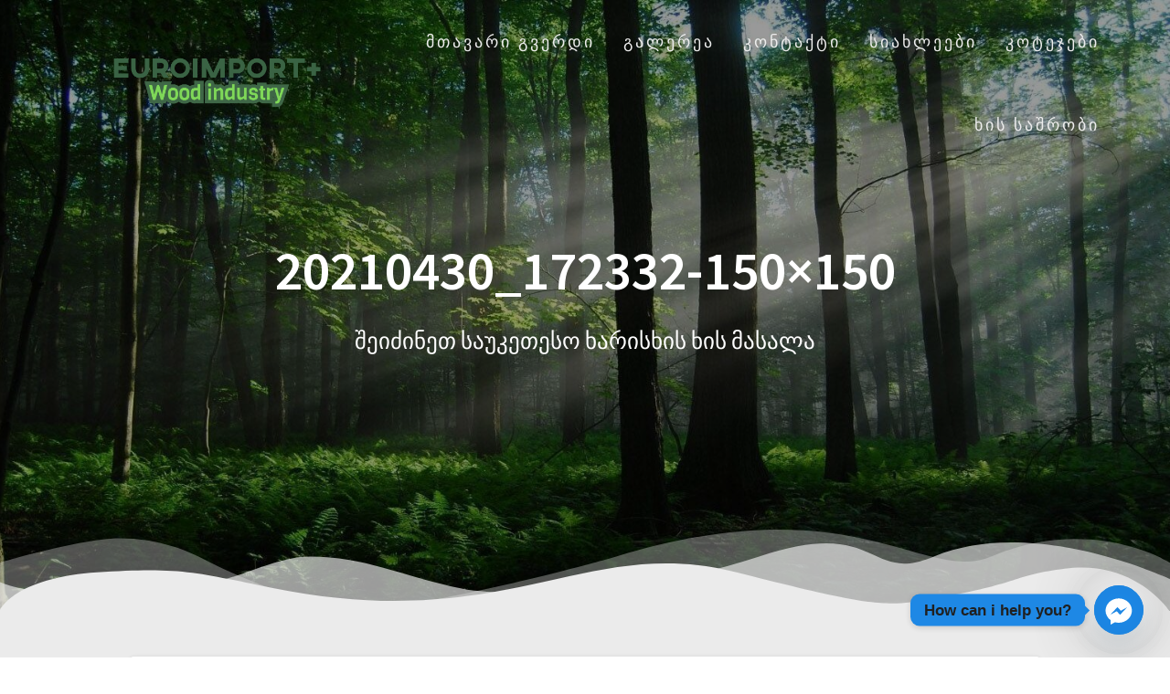

--- FILE ---
content_type: text/html; charset=UTF-8
request_url: https://euroimport.com.ge/2021/05/03/%F0%9F%8C%B2a-frame-%E1%83%A2%E1%83%98%E1%83%9E%E1%83%98%E1%83%A1-%E1%83%A3%E1%83%9B%E1%83%90%E1%83%92%E1%83%A0%E1%83%94%E1%83%A1%E1%83%98-%E1%83%9E%E1%83%A0%E1%83%9D%E1%83%94%E1%83%A5%E1%83%A2/20210430_172332-150x150/
body_size: 12721
content:
<!DOCTYPE html>
<html dir="ltr" lang="ru-RU">
<head>
    <meta charset="UTF-8">
    <meta name="viewport" content="width=device-width, initial-scale=1">
    <link rel="profile" href="http://gmpg.org/xfn/11">

    <title>20210430_172332-150×150 | euroimport+</title>

		<!-- All in One SEO 4.5.3.1 - aioseo.com -->
		<meta name="robots" content="max-image-preview:large" />
		<meta name="google-site-verification" content="wqpLewpaUDsT1Seuhon0ocz1fKsYeztu56t3Xif85iU" />
		<link rel="canonical" href="https://euroimport.com.ge/2021/05/03/%f0%9f%8c%b2a-frame-%e1%83%a2%e1%83%98%e1%83%9e%e1%83%98%e1%83%a1-%e1%83%a3%e1%83%9b%e1%83%90%e1%83%92%e1%83%a0%e1%83%94%e1%83%a1%e1%83%98-%e1%83%9e%e1%83%a0%e1%83%9d%e1%83%94%e1%83%a5%e1%83%a2/20210430_172332-150x150/" />
		<meta name="generator" content="All in One SEO (AIOSEO) 4.5.3.1" />
		<meta name="google" content="nositelinkssearchbox" />
		<script type="application/ld+json" class="aioseo-schema">
			{"@context":"https:\/\/schema.org","@graph":[{"@type":"BreadcrumbList","@id":"https:\/\/euroimport.com.ge\/2021\/05\/03\/%f0%9f%8c%b2a-frame-%e1%83%a2%e1%83%98%e1%83%9e%e1%83%98%e1%83%a1-%e1%83%a3%e1%83%9b%e1%83%90%e1%83%92%e1%83%a0%e1%83%94%e1%83%a1%e1%83%98-%e1%83%9e%e1%83%a0%e1%83%9d%e1%83%94%e1%83%a5%e1%83%a2\/20210430_172332-150x150\/#breadcrumblist","itemListElement":[{"@type":"ListItem","@id":"https:\/\/euroimport.com.ge\/#listItem","position":1,"name":"\u0413\u043b\u0430\u0432\u043d\u0430\u044f \u0441\u0442\u0440\u0430\u043d\u0438\u0446\u0430","item":"https:\/\/euroimport.com.ge\/","nextItem":"https:\/\/euroimport.com.ge\/2021\/05\/03\/%f0%9f%8c%b2a-frame-%e1%83%a2%e1%83%98%e1%83%9e%e1%83%98%e1%83%a1-%e1%83%a3%e1%83%9b%e1%83%90%e1%83%92%e1%83%a0%e1%83%94%e1%83%a1%e1%83%98-%e1%83%9e%e1%83%a0%e1%83%9d%e1%83%94%e1%83%a5%e1%83%a2\/20210430_172332-150x150\/#listItem"},{"@type":"ListItem","@id":"https:\/\/euroimport.com.ge\/2021\/05\/03\/%f0%9f%8c%b2a-frame-%e1%83%a2%e1%83%98%e1%83%9e%e1%83%98%e1%83%a1-%e1%83%a3%e1%83%9b%e1%83%90%e1%83%92%e1%83%a0%e1%83%94%e1%83%a1%e1%83%98-%e1%83%9e%e1%83%a0%e1%83%9d%e1%83%94%e1%83%a5%e1%83%a2\/20210430_172332-150x150\/#listItem","position":2,"name":"20210430_172332-150x150","previousItem":"https:\/\/euroimport.com.ge\/#listItem"}]},{"@type":"ItemPage","@id":"https:\/\/euroimport.com.ge\/2021\/05\/03\/%f0%9f%8c%b2a-frame-%e1%83%a2%e1%83%98%e1%83%9e%e1%83%98%e1%83%a1-%e1%83%a3%e1%83%9b%e1%83%90%e1%83%92%e1%83%a0%e1%83%94%e1%83%a1%e1%83%98-%e1%83%9e%e1%83%a0%e1%83%9d%e1%83%94%e1%83%a5%e1%83%a2\/20210430_172332-150x150\/#itempage","url":"https:\/\/euroimport.com.ge\/2021\/05\/03\/%f0%9f%8c%b2a-frame-%e1%83%a2%e1%83%98%e1%83%9e%e1%83%98%e1%83%a1-%e1%83%a3%e1%83%9b%e1%83%90%e1%83%92%e1%83%a0%e1%83%94%e1%83%a1%e1%83%98-%e1%83%9e%e1%83%a0%e1%83%9d%e1%83%94%e1%83%a5%e1%83%a2\/20210430_172332-150x150\/","name":"20210430_172332-150\u00d7150 | euroimport+","inLanguage":"ru-RU","isPartOf":{"@id":"https:\/\/euroimport.com.ge\/#website"},"breadcrumb":{"@id":"https:\/\/euroimport.com.ge\/2021\/05\/03\/%f0%9f%8c%b2a-frame-%e1%83%a2%e1%83%98%e1%83%9e%e1%83%98%e1%83%a1-%e1%83%a3%e1%83%9b%e1%83%90%e1%83%92%e1%83%a0%e1%83%94%e1%83%a1%e1%83%98-%e1%83%9e%e1%83%a0%e1%83%9d%e1%83%94%e1%83%a5%e1%83%a2\/20210430_172332-150x150\/#breadcrumblist"},"author":{"@id":"https:\/\/euroimport.com.ge\/author\/admin\/#author"},"creator":{"@id":"https:\/\/euroimport.com.ge\/author\/admin\/#author"},"datePublished":"2021-05-03T15:39:20+00:00","dateModified":"2021-05-03T15:39:20+00:00"},{"@type":"Organization","@id":"https:\/\/euroimport.com.ge\/#organization","name":"euroimport+","url":"https:\/\/euroimport.com.ge\/","logo":{"@type":"ImageObject","url":"https:\/\/euroimport.com.ge\/wp-content\/uploads\/2024\/05\/FullColor_TransparentBg_1280x1024_72dpi.png","@id":"https:\/\/euroimport.com.ge\/2021\/05\/03\/%f0%9f%8c%b2a-frame-%e1%83%a2%e1%83%98%e1%83%9e%e1%83%98%e1%83%a1-%e1%83%a3%e1%83%9b%e1%83%90%e1%83%92%e1%83%a0%e1%83%94%e1%83%a1%e1%83%98-%e1%83%9e%e1%83%a0%e1%83%9d%e1%83%94%e1%83%a5%e1%83%a2\/20210430_172332-150x150\/#organizationLogo","width":1280,"height":1024},"image":{"@id":"https:\/\/euroimport.com.ge\/#organizationLogo"},"sameAs":["https:\/\/www.facebook.com\/euroimportgeo"],"contactPoint":{"@type":"ContactPoint","telephone":"+995557270470","contactType":"none"}},{"@type":"Person","@id":"https:\/\/euroimport.com.ge\/author\/admin\/#author","url":"https:\/\/euroimport.com.ge\/author\/admin\/","name":"admin","image":{"@type":"ImageObject","@id":"https:\/\/euroimport.com.ge\/2021\/05\/03\/%f0%9f%8c%b2a-frame-%e1%83%a2%e1%83%98%e1%83%9e%e1%83%98%e1%83%a1-%e1%83%a3%e1%83%9b%e1%83%90%e1%83%92%e1%83%a0%e1%83%94%e1%83%a1%e1%83%98-%e1%83%9e%e1%83%a0%e1%83%9d%e1%83%94%e1%83%a5%e1%83%a2\/20210430_172332-150x150\/#authorImage","url":"https:\/\/secure.gravatar.com\/avatar\/cec9e53cd31405b19133860c2f4153e2?s=96&d=mm&r=g","width":96,"height":96,"caption":"admin"}},{"@type":"WebSite","@id":"https:\/\/euroimport.com.ge\/#website","url":"https:\/\/euroimport.com.ge\/","name":"euroimport+","description":"\u10e8\u10d4\u10d8\u10eb\u10d8\u10dc\u10d4\u10d7 \u10e1\u10d0\u10e3\u10d9\u10d4\u10d7\u10d4\u10e1\u10dd \u10ee\u10d0\u10e0\u10d8\u10e1\u10ee\u10d8\u10e1 \u10ee\u10d8\u10e1 \u10db\u10d0\u10e1\u10d0\u10da\u10d0","inLanguage":"ru-RU","publisher":{"@id":"https:\/\/euroimport.com.ge\/#organization"}}]}
		</script>
		<!-- All in One SEO -->

<link rel='dns-prefetch' href='//fonts.googleapis.com' />
<link href='https://fonts.gstatic.com' crossorigin rel='preconnect' />
<link rel="alternate" type="application/rss+xml" title="euroimport+ &raquo; Лента" href="https://euroimport.com.ge/feed/" />
<link rel="alternate" type="application/rss+xml" title="euroimport+ &raquo; Лента комментариев" href="https://euroimport.com.ge/comments/feed/" />
<link rel="alternate" type="application/rss+xml" title="euroimport+ &raquo; Лента комментариев к &laquo;20210430_172332-150&#215;150&raquo;" href="https://euroimport.com.ge/2021/05/03/%f0%9f%8c%b2a-frame-%e1%83%a2%e1%83%98%e1%83%9e%e1%83%98%e1%83%a1-%e1%83%a3%e1%83%9b%e1%83%90%e1%83%92%e1%83%a0%e1%83%94%e1%83%a1%e1%83%98-%e1%83%9e%e1%83%a0%e1%83%9d%e1%83%94%e1%83%a5%e1%83%a2/20210430_172332-150x150/feed/" />
		<!-- This site uses the Google Analytics by MonsterInsights plugin v9.10.1 - Using Analytics tracking - https://www.monsterinsights.com/ -->
		<!-- Примечание: MonsterInsights в настоящее время не настроен на этом сайте. Владелец сайта должен пройти аутентификацию в Google Analytics на панели настроек MonsterInsights. -->
					<!-- No tracking code set -->
				<!-- / Google Analytics by MonsterInsights -->
		<script type="text/javascript">
/* <![CDATA[ */
window._wpemojiSettings = {"baseUrl":"https:\/\/s.w.org\/images\/core\/emoji\/14.0.0\/72x72\/","ext":".png","svgUrl":"https:\/\/s.w.org\/images\/core\/emoji\/14.0.0\/svg\/","svgExt":".svg","source":{"concatemoji":"https:\/\/euroimport.com.ge\/wp-includes\/js\/wp-emoji-release.min.js?ver=6.4.7"}};
/*! This file is auto-generated */
!function(i,n){var o,s,e;function c(e){try{var t={supportTests:e,timestamp:(new Date).valueOf()};sessionStorage.setItem(o,JSON.stringify(t))}catch(e){}}function p(e,t,n){e.clearRect(0,0,e.canvas.width,e.canvas.height),e.fillText(t,0,0);var t=new Uint32Array(e.getImageData(0,0,e.canvas.width,e.canvas.height).data),r=(e.clearRect(0,0,e.canvas.width,e.canvas.height),e.fillText(n,0,0),new Uint32Array(e.getImageData(0,0,e.canvas.width,e.canvas.height).data));return t.every(function(e,t){return e===r[t]})}function u(e,t,n){switch(t){case"flag":return n(e,"\ud83c\udff3\ufe0f\u200d\u26a7\ufe0f","\ud83c\udff3\ufe0f\u200b\u26a7\ufe0f")?!1:!n(e,"\ud83c\uddfa\ud83c\uddf3","\ud83c\uddfa\u200b\ud83c\uddf3")&&!n(e,"\ud83c\udff4\udb40\udc67\udb40\udc62\udb40\udc65\udb40\udc6e\udb40\udc67\udb40\udc7f","\ud83c\udff4\u200b\udb40\udc67\u200b\udb40\udc62\u200b\udb40\udc65\u200b\udb40\udc6e\u200b\udb40\udc67\u200b\udb40\udc7f");case"emoji":return!n(e,"\ud83e\udef1\ud83c\udffb\u200d\ud83e\udef2\ud83c\udfff","\ud83e\udef1\ud83c\udffb\u200b\ud83e\udef2\ud83c\udfff")}return!1}function f(e,t,n){var r="undefined"!=typeof WorkerGlobalScope&&self instanceof WorkerGlobalScope?new OffscreenCanvas(300,150):i.createElement("canvas"),a=r.getContext("2d",{willReadFrequently:!0}),o=(a.textBaseline="top",a.font="600 32px Arial",{});return e.forEach(function(e){o[e]=t(a,e,n)}),o}function t(e){var t=i.createElement("script");t.src=e,t.defer=!0,i.head.appendChild(t)}"undefined"!=typeof Promise&&(o="wpEmojiSettingsSupports",s=["flag","emoji"],n.supports={everything:!0,everythingExceptFlag:!0},e=new Promise(function(e){i.addEventListener("DOMContentLoaded",e,{once:!0})}),new Promise(function(t){var n=function(){try{var e=JSON.parse(sessionStorage.getItem(o));if("object"==typeof e&&"number"==typeof e.timestamp&&(new Date).valueOf()<e.timestamp+604800&&"object"==typeof e.supportTests)return e.supportTests}catch(e){}return null}();if(!n){if("undefined"!=typeof Worker&&"undefined"!=typeof OffscreenCanvas&&"undefined"!=typeof URL&&URL.createObjectURL&&"undefined"!=typeof Blob)try{var e="postMessage("+f.toString()+"("+[JSON.stringify(s),u.toString(),p.toString()].join(",")+"));",r=new Blob([e],{type:"text/javascript"}),a=new Worker(URL.createObjectURL(r),{name:"wpTestEmojiSupports"});return void(a.onmessage=function(e){c(n=e.data),a.terminate(),t(n)})}catch(e){}c(n=f(s,u,p))}t(n)}).then(function(e){for(var t in e)n.supports[t]=e[t],n.supports.everything=n.supports.everything&&n.supports[t],"flag"!==t&&(n.supports.everythingExceptFlag=n.supports.everythingExceptFlag&&n.supports[t]);n.supports.everythingExceptFlag=n.supports.everythingExceptFlag&&!n.supports.flag,n.DOMReady=!1,n.readyCallback=function(){n.DOMReady=!0}}).then(function(){return e}).then(function(){var e;n.supports.everything||(n.readyCallback(),(e=n.source||{}).concatemoji?t(e.concatemoji):e.wpemoji&&e.twemoji&&(t(e.twemoji),t(e.wpemoji)))}))}((window,document),window._wpemojiSettings);
/* ]]> */
</script>
<link rel='stylesheet' id='premium-addons-css' href='https://euroimport.com.ge/wp-content/plugins/premium-addons-for-elementor/assets/frontend/min-css/premium-addons.min.css?ver=4.10.16' type='text/css' media='all' />
<style id='wp-emoji-styles-inline-css' type='text/css'>

	img.wp-smiley, img.emoji {
		display: inline !important;
		border: none !important;
		box-shadow: none !important;
		height: 1em !important;
		width: 1em !important;
		margin: 0 0.07em !important;
		vertical-align: -0.1em !important;
		background: none !important;
		padding: 0 !important;
	}
</style>
<link rel='stylesheet' id='wp-block-library-css' href='https://euroimport.com.ge/wp-includes/css/dist/block-library/style.min.css?ver=6.4.7' type='text/css' media='all' />
<style id='classic-theme-styles-inline-css' type='text/css'>
/*! This file is auto-generated */
.wp-block-button__link{color:#fff;background-color:#32373c;border-radius:9999px;box-shadow:none;text-decoration:none;padding:calc(.667em + 2px) calc(1.333em + 2px);font-size:1.125em}.wp-block-file__button{background:#32373c;color:#fff;text-decoration:none}
</style>
<style id='global-styles-inline-css' type='text/css'>
body{--wp--preset--color--black: #000000;--wp--preset--color--cyan-bluish-gray: #abb8c3;--wp--preset--color--white: #ffffff;--wp--preset--color--pale-pink: #f78da7;--wp--preset--color--vivid-red: #cf2e2e;--wp--preset--color--luminous-vivid-orange: #ff6900;--wp--preset--color--luminous-vivid-amber: #fcb900;--wp--preset--color--light-green-cyan: #7bdcb5;--wp--preset--color--vivid-green-cyan: #00d084;--wp--preset--color--pale-cyan-blue: #8ed1fc;--wp--preset--color--vivid-cyan-blue: #0693e3;--wp--preset--color--vivid-purple: #9b51e0;--wp--preset--gradient--vivid-cyan-blue-to-vivid-purple: linear-gradient(135deg,rgba(6,147,227,1) 0%,rgb(155,81,224) 100%);--wp--preset--gradient--light-green-cyan-to-vivid-green-cyan: linear-gradient(135deg,rgb(122,220,180) 0%,rgb(0,208,130) 100%);--wp--preset--gradient--luminous-vivid-amber-to-luminous-vivid-orange: linear-gradient(135deg,rgba(252,185,0,1) 0%,rgba(255,105,0,1) 100%);--wp--preset--gradient--luminous-vivid-orange-to-vivid-red: linear-gradient(135deg,rgba(255,105,0,1) 0%,rgb(207,46,46) 100%);--wp--preset--gradient--very-light-gray-to-cyan-bluish-gray: linear-gradient(135deg,rgb(238,238,238) 0%,rgb(169,184,195) 100%);--wp--preset--gradient--cool-to-warm-spectrum: linear-gradient(135deg,rgb(74,234,220) 0%,rgb(151,120,209) 20%,rgb(207,42,186) 40%,rgb(238,44,130) 60%,rgb(251,105,98) 80%,rgb(254,248,76) 100%);--wp--preset--gradient--blush-light-purple: linear-gradient(135deg,rgb(255,206,236) 0%,rgb(152,150,240) 100%);--wp--preset--gradient--blush-bordeaux: linear-gradient(135deg,rgb(254,205,165) 0%,rgb(254,45,45) 50%,rgb(107,0,62) 100%);--wp--preset--gradient--luminous-dusk: linear-gradient(135deg,rgb(255,203,112) 0%,rgb(199,81,192) 50%,rgb(65,88,208) 100%);--wp--preset--gradient--pale-ocean: linear-gradient(135deg,rgb(255,245,203) 0%,rgb(182,227,212) 50%,rgb(51,167,181) 100%);--wp--preset--gradient--electric-grass: linear-gradient(135deg,rgb(202,248,128) 0%,rgb(113,206,126) 100%);--wp--preset--gradient--midnight: linear-gradient(135deg,rgb(2,3,129) 0%,rgb(40,116,252) 100%);--wp--preset--font-size--small: 13px;--wp--preset--font-size--medium: 20px;--wp--preset--font-size--large: 36px;--wp--preset--font-size--x-large: 42px;--wp--preset--spacing--20: 0.44rem;--wp--preset--spacing--30: 0.67rem;--wp--preset--spacing--40: 1rem;--wp--preset--spacing--50: 1.5rem;--wp--preset--spacing--60: 2.25rem;--wp--preset--spacing--70: 3.38rem;--wp--preset--spacing--80: 5.06rem;--wp--preset--shadow--natural: 6px 6px 9px rgba(0, 0, 0, 0.2);--wp--preset--shadow--deep: 12px 12px 50px rgba(0, 0, 0, 0.4);--wp--preset--shadow--sharp: 6px 6px 0px rgba(0, 0, 0, 0.2);--wp--preset--shadow--outlined: 6px 6px 0px -3px rgba(255, 255, 255, 1), 6px 6px rgba(0, 0, 0, 1);--wp--preset--shadow--crisp: 6px 6px 0px rgba(0, 0, 0, 1);}:where(.is-layout-flex){gap: 0.5em;}:where(.is-layout-grid){gap: 0.5em;}body .is-layout-flow > .alignleft{float: left;margin-inline-start: 0;margin-inline-end: 2em;}body .is-layout-flow > .alignright{float: right;margin-inline-start: 2em;margin-inline-end: 0;}body .is-layout-flow > .aligncenter{margin-left: auto !important;margin-right: auto !important;}body .is-layout-constrained > .alignleft{float: left;margin-inline-start: 0;margin-inline-end: 2em;}body .is-layout-constrained > .alignright{float: right;margin-inline-start: 2em;margin-inline-end: 0;}body .is-layout-constrained > .aligncenter{margin-left: auto !important;margin-right: auto !important;}body .is-layout-constrained > :where(:not(.alignleft):not(.alignright):not(.alignfull)){max-width: var(--wp--style--global--content-size);margin-left: auto !important;margin-right: auto !important;}body .is-layout-constrained > .alignwide{max-width: var(--wp--style--global--wide-size);}body .is-layout-flex{display: flex;}body .is-layout-flex{flex-wrap: wrap;align-items: center;}body .is-layout-flex > *{margin: 0;}body .is-layout-grid{display: grid;}body .is-layout-grid > *{margin: 0;}:where(.wp-block-columns.is-layout-flex){gap: 2em;}:where(.wp-block-columns.is-layout-grid){gap: 2em;}:where(.wp-block-post-template.is-layout-flex){gap: 1.25em;}:where(.wp-block-post-template.is-layout-grid){gap: 1.25em;}.has-black-color{color: var(--wp--preset--color--black) !important;}.has-cyan-bluish-gray-color{color: var(--wp--preset--color--cyan-bluish-gray) !important;}.has-white-color{color: var(--wp--preset--color--white) !important;}.has-pale-pink-color{color: var(--wp--preset--color--pale-pink) !important;}.has-vivid-red-color{color: var(--wp--preset--color--vivid-red) !important;}.has-luminous-vivid-orange-color{color: var(--wp--preset--color--luminous-vivid-orange) !important;}.has-luminous-vivid-amber-color{color: var(--wp--preset--color--luminous-vivid-amber) !important;}.has-light-green-cyan-color{color: var(--wp--preset--color--light-green-cyan) !important;}.has-vivid-green-cyan-color{color: var(--wp--preset--color--vivid-green-cyan) !important;}.has-pale-cyan-blue-color{color: var(--wp--preset--color--pale-cyan-blue) !important;}.has-vivid-cyan-blue-color{color: var(--wp--preset--color--vivid-cyan-blue) !important;}.has-vivid-purple-color{color: var(--wp--preset--color--vivid-purple) !important;}.has-black-background-color{background-color: var(--wp--preset--color--black) !important;}.has-cyan-bluish-gray-background-color{background-color: var(--wp--preset--color--cyan-bluish-gray) !important;}.has-white-background-color{background-color: var(--wp--preset--color--white) !important;}.has-pale-pink-background-color{background-color: var(--wp--preset--color--pale-pink) !important;}.has-vivid-red-background-color{background-color: var(--wp--preset--color--vivid-red) !important;}.has-luminous-vivid-orange-background-color{background-color: var(--wp--preset--color--luminous-vivid-orange) !important;}.has-luminous-vivid-amber-background-color{background-color: var(--wp--preset--color--luminous-vivid-amber) !important;}.has-light-green-cyan-background-color{background-color: var(--wp--preset--color--light-green-cyan) !important;}.has-vivid-green-cyan-background-color{background-color: var(--wp--preset--color--vivid-green-cyan) !important;}.has-pale-cyan-blue-background-color{background-color: var(--wp--preset--color--pale-cyan-blue) !important;}.has-vivid-cyan-blue-background-color{background-color: var(--wp--preset--color--vivid-cyan-blue) !important;}.has-vivid-purple-background-color{background-color: var(--wp--preset--color--vivid-purple) !important;}.has-black-border-color{border-color: var(--wp--preset--color--black) !important;}.has-cyan-bluish-gray-border-color{border-color: var(--wp--preset--color--cyan-bluish-gray) !important;}.has-white-border-color{border-color: var(--wp--preset--color--white) !important;}.has-pale-pink-border-color{border-color: var(--wp--preset--color--pale-pink) !important;}.has-vivid-red-border-color{border-color: var(--wp--preset--color--vivid-red) !important;}.has-luminous-vivid-orange-border-color{border-color: var(--wp--preset--color--luminous-vivid-orange) !important;}.has-luminous-vivid-amber-border-color{border-color: var(--wp--preset--color--luminous-vivid-amber) !important;}.has-light-green-cyan-border-color{border-color: var(--wp--preset--color--light-green-cyan) !important;}.has-vivid-green-cyan-border-color{border-color: var(--wp--preset--color--vivid-green-cyan) !important;}.has-pale-cyan-blue-border-color{border-color: var(--wp--preset--color--pale-cyan-blue) !important;}.has-vivid-cyan-blue-border-color{border-color: var(--wp--preset--color--vivid-cyan-blue) !important;}.has-vivid-purple-border-color{border-color: var(--wp--preset--color--vivid-purple) !important;}.has-vivid-cyan-blue-to-vivid-purple-gradient-background{background: var(--wp--preset--gradient--vivid-cyan-blue-to-vivid-purple) !important;}.has-light-green-cyan-to-vivid-green-cyan-gradient-background{background: var(--wp--preset--gradient--light-green-cyan-to-vivid-green-cyan) !important;}.has-luminous-vivid-amber-to-luminous-vivid-orange-gradient-background{background: var(--wp--preset--gradient--luminous-vivid-amber-to-luminous-vivid-orange) !important;}.has-luminous-vivid-orange-to-vivid-red-gradient-background{background: var(--wp--preset--gradient--luminous-vivid-orange-to-vivid-red) !important;}.has-very-light-gray-to-cyan-bluish-gray-gradient-background{background: var(--wp--preset--gradient--very-light-gray-to-cyan-bluish-gray) !important;}.has-cool-to-warm-spectrum-gradient-background{background: var(--wp--preset--gradient--cool-to-warm-spectrum) !important;}.has-blush-light-purple-gradient-background{background: var(--wp--preset--gradient--blush-light-purple) !important;}.has-blush-bordeaux-gradient-background{background: var(--wp--preset--gradient--blush-bordeaux) !important;}.has-luminous-dusk-gradient-background{background: var(--wp--preset--gradient--luminous-dusk) !important;}.has-pale-ocean-gradient-background{background: var(--wp--preset--gradient--pale-ocean) !important;}.has-electric-grass-gradient-background{background: var(--wp--preset--gradient--electric-grass) !important;}.has-midnight-gradient-background{background: var(--wp--preset--gradient--midnight) !important;}.has-small-font-size{font-size: var(--wp--preset--font-size--small) !important;}.has-medium-font-size{font-size: var(--wp--preset--font-size--medium) !important;}.has-large-font-size{font-size: var(--wp--preset--font-size--large) !important;}.has-x-large-font-size{font-size: var(--wp--preset--font-size--x-large) !important;}
.wp-block-navigation a:where(:not(.wp-element-button)){color: inherit;}
:where(.wp-block-post-template.is-layout-flex){gap: 1.25em;}:where(.wp-block-post-template.is-layout-grid){gap: 1.25em;}
:where(.wp-block-columns.is-layout-flex){gap: 2em;}:where(.wp-block-columns.is-layout-grid){gap: 2em;}
.wp-block-pullquote{font-size: 1.5em;line-height: 1.6;}
</style>
<link rel='stylesheet' id='contact-form-7-css' href='https://euroimport.com.ge/wp-content/plugins/contact-form-7/includes/css/styles.css?ver=5.8.5' type='text/css' media='all' />
<link rel='stylesheet' id='one-page-express-fonts-css' href='https://fonts.googleapis.com/css?family=Source+Sans+Pro%3A200%2Cnormal%2C300%2C600%2C700%7CPlayfair+Display%3Aregular%2Citalic%2C700%2C900&#038;subset=latin%2Clatin-ext' type='text/css' media='all' />
<link rel='stylesheet' id='one-page-express-style-css' href='https://euroimport.com.ge/wp-content/themes/one-page-express/style.css?ver=1.3.26' type='text/css' media='all' />
<style id='one-page-express-style-inline-css' type='text/css'>
img.logo.dark, img.custom-logo{max-height:80px;}
</style>
<link rel='stylesheet' id='one-page-express-font-awesome-css' href='https://euroimport.com.ge/wp-content/themes/one-page-express/assets/font-awesome/font-awesome.min.css?ver=1.3.26' type='text/css' media='all' />
<link rel='stylesheet' id='one-page-express-animate-css' href='https://euroimport.com.ge/wp-content/themes/one-page-express/assets/css/animate.css?ver=1.3.26' type='text/css' media='all' />
<link rel='stylesheet' id='one-page-express-webgradients-css' href='https://euroimport.com.ge/wp-content/themes/one-page-express/assets/css/webgradients.css?ver=1.3.26' type='text/css' media='all' />
<link rel='stylesheet' id='chaty-front-css-css' href='https://euroimport.com.ge/wp-content/plugins/chaty/css/chaty-front.min.css?ver=3.5.01765304109' type='text/css' media='all' />
<link rel='stylesheet' id='elementor-frontend-css' href='https://euroimport.com.ge/wp-content/plugins/elementor/assets/css/frontend.min.css?ver=3.18.3' type='text/css' media='all' />
<link rel='stylesheet' id='eael-general-css' href='https://euroimport.com.ge/wp-content/plugins/essential-addons-for-elementor-lite/assets/front-end/css/view/general.min.css?ver=5.9.3' type='text/css' media='all' />
<link rel='stylesheet' id='kirki-styles-one_page_express-css' href='https://euroimport.com.ge/wp-content/themes/one-page-express/customizer/kirki/assets/css/kirki-styles.css' type='text/css' media='all' />
<style id='kirki-styles-one_page_express-inline-css' type='text/css'>
.header-homepage.color-overlay:before{background-color:#000;opacity:0.4;}.header-homepage + .header-separator svg{height:90px!important;}.header.color-overlay:before{background-color:#000;opacity:0.4;}.header-separator svg{height:90px!important;}.inner-header-description{padding-top:8%;padding-bottom:8%;}.header-homepage .header-description-row{padding-top:8%;padding-bottom:8%;}@media only screen and (min-width: 768px){.inner-header-description{text-align:center;}.header-content .align-holder{text-align:center!important;}.header-content{width:100%!important;}}
</style>
<script type="text/javascript" src="https://euroimport.com.ge/wp-includes/js/jquery/jquery.min.js?ver=3.7.1" id="jquery-core-js"></script>
<script type="text/javascript" src="https://euroimport.com.ge/wp-includes/js/jquery/jquery-migrate.min.js?ver=3.4.1" id="jquery-migrate-js"></script>
<script type="text/javascript" src="https://euroimport.com.ge/wp-content/themes/one-page-express/assets/js/smoothscroll.js?ver=1.3.26" id="one-page-express-smoothscroll-js"></script>
<link rel="https://api.w.org/" href="https://euroimport.com.ge/wp-json/" /><link rel="alternate" type="application/json" href="https://euroimport.com.ge/wp-json/wp/v2/media/507" /><link rel="EditURI" type="application/rsd+xml" title="RSD" href="https://euroimport.com.ge/xmlrpc.php?rsd" />
<meta name="generator" content="WordPress 6.4.7" />
<link rel='shortlink' href='https://euroimport.com.ge/?p=507' />
<link rel="alternate" type="application/json+oembed" href="https://euroimport.com.ge/wp-json/oembed/1.0/embed?url=https%3A%2F%2Feuroimport.com.ge%2F2021%2F05%2F03%2F%25f0%259f%258c%25b2a-frame-%25e1%2583%25a2%25e1%2583%2598%25e1%2583%259e%25e1%2583%2598%25e1%2583%25a1-%25e1%2583%25a3%25e1%2583%259b%25e1%2583%2590%25e1%2583%2592%25e1%2583%25a0%25e1%2583%2594%25e1%2583%25a1%25e1%2583%2598-%25e1%2583%259e%25e1%2583%25a0%25e1%2583%259d%25e1%2583%2594%25e1%2583%25a5%25e1%2583%25a2%2F20210430_172332-150x150%2F" />
<link rel="alternate" type="text/xml+oembed" href="https://euroimport.com.ge/wp-json/oembed/1.0/embed?url=https%3A%2F%2Feuroimport.com.ge%2F2021%2F05%2F03%2F%25f0%259f%258c%25b2a-frame-%25e1%2583%25a2%25e1%2583%2598%25e1%2583%259e%25e1%2583%2598%25e1%2583%25a1-%25e1%2583%25a3%25e1%2583%259b%25e1%2583%2590%25e1%2583%2592%25e1%2583%25a0%25e1%2583%2594%25e1%2583%25a1%25e1%2583%2598-%25e1%2583%259e%25e1%2583%25a0%25e1%2583%259d%25e1%2583%2594%25e1%2583%25a5%25e1%2583%25a2%2F20210430_172332-150x150%2F&#038;format=xml" />
        <script type="text/javascript">
            ( function () {
                window.lae_fs = { can_use_premium_code: false};
            } )();
        </script>
        		<style data-name="overlap">
			@media only screen and (min-width: 768px) {
				.header-homepage {
					padding-bottom: 230px;
				}

				.homepage-template .content {
					position: relative;
					z-index: 10;
				}

				.homepage-template .page-content div[data-overlap]:first-of-type>div:first-of-type {
					margin-top: -230px;
					background: transparent !important;
				}
			}
		</style>
			        <style data-name="overlap">
            @media only screen and (min-width: 768px) {
                .blog .content,
                .archive .content,
                .single-post .content {
                    position: relative;
                    z-index: 10;
                }

                .blog .content > .gridContainer > .row,
                .archive .content > .gridContainer > .row,
                .single-post .content > .gridContainer > .row {
                    margin-top: -200px;
                    background: transparent !important;
                }

                .blog .header,
                .archive .header,
                .single-post .header {
                    padding-bottom: 200px;
                }
            }
        </style>
	    <style>
        @media only screen and (min-width: 768px) {
            .align-container {
                margin: auto auto  auto  auto            }
        }
    </style>
	<meta name="generator" content="Elementor 3.18.3; features: e_dom_optimization, e_optimized_assets_loading, additional_custom_breakpoints, block_editor_assets_optimize, e_image_loading_optimization; settings: css_print_method-external, google_font-enabled, font_display-auto">
<style type="text/css" id="custom-background-css">
body.custom-background { background-image: url("https://euroimport.com.ge/wp-content/uploads/2018/12/timber.0.jpg"); background-position: left top; background-size: cover; background-repeat: no-repeat; background-attachment: fixed; }
</style>
	<link rel="icon" href="https://euroimport.com.ge/wp-content/uploads/2020/09/cropped-FullColor_TransparentBg_1280x1024_72dpi-4-32x32.png" sizes="32x32" />
<link rel="icon" href="https://euroimport.com.ge/wp-content/uploads/2020/09/cropped-FullColor_TransparentBg_1280x1024_72dpi-4-192x192.png" sizes="192x192" />
<link rel="apple-touch-icon" href="https://euroimport.com.ge/wp-content/uploads/2020/09/cropped-FullColor_TransparentBg_1280x1024_72dpi-4-180x180.png" />
<meta name="msapplication-TileImage" content="https://euroimport.com.ge/wp-content/uploads/2020/09/cropped-FullColor_TransparentBg_1280x1024_72dpi-4-270x270.png" />
		<style type="text/css" id="wp-custom-css">
			.footer-copyright {
	font-size:15px;
}		</style>
		</head>

<body class="attachment attachment-template-default single single-attachment postid-507 attachmentid-507 attachment-jpeg custom-background wp-custom-logo elementor-default elementor-kit-1501">
<div id="opex-overlap-custom-background-to-remove"
     style="position: absolute; top: 0; background-color: #FFF; min-height: 100vh; min-width: 100vw;">
</div>

    <style>
        .screen-reader-text[href="#page-content"]:focus {
            background-color: #f1f1f1;
            border-radius: 3px;
            box-shadow: 0 0 2px 2px rgba(0, 0, 0, 0.6);
            clip: auto !important;
            clip-path: none;
            color: #21759b;

        }
    </style>
    <a class="skip-link screen-reader-text"
       href="#page-content">Перейти к контенту</a>
	<div class="header-top "  data-sticky='0'  data-sticky-mobile='1'  data-sticky-to='top' >
    <div class="navigation-wrapper ope-inner-page">
        <div class="logo_col">
            <a href="https://euroimport.com.ge/" class="logo-link dark" rel="home" itemprop="url"><img fetchpriority="high" width="1280" height="802" src="https://euroimport.com.ge/wp-content/uploads/2020/09/cropped-FullColor_TransparentBg_1280x1024_72dpi-3.png" class="logo dark" alt="" itemprop="logo" decoding="async" srcset="https://euroimport.com.ge/wp-content/uploads/2020/09/cropped-FullColor_TransparentBg_1280x1024_72dpi-3.png 1280w, https://euroimport.com.ge/wp-content/uploads/2020/09/cropped-FullColor_TransparentBg_1280x1024_72dpi-3-300x188.png 300w, https://euroimport.com.ge/wp-content/uploads/2020/09/cropped-FullColor_TransparentBg_1280x1024_72dpi-3-768x481.png 768w, https://euroimport.com.ge/wp-content/uploads/2020/09/cropped-FullColor_TransparentBg_1280x1024_72dpi-3-1024x642.png 1024w" sizes="(max-width: 1280px) 100vw, 1280px" /></a><a href="https://euroimport.com.ge/" class="custom-logo-link" rel="home"><img width="1280" height="265" src="https://euroimport.com.ge/wp-content/uploads/2020/09/cropped-FullColor_TransparentBg_1280x1024_72dpi-2.png" class="custom-logo" alt="euroimport+" decoding="async" srcset="https://euroimport.com.ge/wp-content/uploads/2020/09/cropped-FullColor_TransparentBg_1280x1024_72dpi-2.png 1280w, https://euroimport.com.ge/wp-content/uploads/2020/09/cropped-FullColor_TransparentBg_1280x1024_72dpi-2-300x62.png 300w, https://euroimport.com.ge/wp-content/uploads/2020/09/cropped-FullColor_TransparentBg_1280x1024_72dpi-2-768x159.png 768w, https://euroimport.com.ge/wp-content/uploads/2020/09/cropped-FullColor_TransparentBg_1280x1024_72dpi-2-1024x212.png 1024w" sizes="(max-width: 1280px) 100vw, 1280px" /></a>        </div>
        <div class="main_menu_col">
            <div id="drop_mainmenu_container" class="menu-menu-1-container"><ul id="drop_mainmenu" class="fm2_drop_mainmenu"><li id="menu-item-25" class="menu-item menu-item-type-custom menu-item-object-custom menu-item-home menu-item-25"><a href="http://euroimport.com.ge/">მთავარი გვერდი</a></li>
<li id="menu-item-22" class="menu-item menu-item-type-post_type menu-item-object-page menu-item-22"><a href="https://euroimport.com.ge/%e1%83%92%e1%83%90%e1%83%9a%e1%83%94%e1%83%a0%e1%83%94%e1%83%90/">გალერეა</a></li>
<li id="menu-item-23" class="menu-item menu-item-type-post_type menu-item-object-page menu-item-23"><a href="https://euroimport.com.ge/%e1%83%99%e1%83%9d%e1%83%9c%e1%83%a2%e1%83%90%e1%83%a5%e1%83%a2%e1%83%98/">კონტაქტი</a></li>
<li id="menu-item-24" class="menu-item menu-item-type-post_type menu-item-object-page current_page_parent menu-item-24"><a href="https://euroimport.com.ge/blog/">სიახლეები</a></li>
<li id="menu-item-302" class="menu-item menu-item-type-post_type menu-item-object-page menu-item-302"><a href="https://euroimport.com.ge/%e1%83%ae%e1%83%98%e1%83%a1-%e1%83%99%e1%83%9d%e1%83%a2%e1%83%94%e1%83%af%e1%83%94%e1%83%91%e1%83%98/">კოტეჯები</a></li>
<li id="menu-item-853" class="menu-item menu-item-type-post_type menu-item-object-page menu-item-853"><a href="https://euroimport.com.ge/%e1%83%ae%e1%83%98%e1%83%a1-%e1%83%a1%e1%83%90%e1%83%a8%e1%83%a0%e1%83%9d%e1%83%91%e1%83%98/">ხის საშრობი</a></li>
</ul></div>        </div>
    </div>
</div>

<div id="page" class="site">
    <div class="header-wrapper">
        <div  class='header  color-overlay' style='background-image:url(&quot;https://euroimport.com.ge/wp-content/uploads/2018/12/cropped-Nn4CMwO.jpg&quot;);' data-parallax-depth='20'>
            
            <div class="inner-header-description gridContainer">
                <div class="row header-description-row">
                    <h1 class="heading8">
                        20210430_172332-150&#215;150                    </h1>
                                            <p class="header-subtitle">შეიძინეთ საუკეთესო ხარისხის ხის მასალა</p>
                                    </div>
            </div>
            <div class="header-separator header-separator-bottom header-separator-reverse"><svg xmlns="http://www.w3.org/2000/svg" viewBox="0 0 1000 100" preserveAspectRatio="none">
	<path class="svg-white-bg" opacity="0.33" d="M473,67.3c-203.9,88.3-263.1-34-320.3,0C66,119.1,0,59.7,0,59.7V0h1000v59.7 c0,0-62.1,26.1-94.9,29.3c-32.8,3.3-62.8-12.3-75.8-22.1C806,49.6,745.3,8.7,694.9,4.7S492.4,59,473,67.3z"/>
	<path class="svg-white-bg" opacity="0.66" d="M734,67.3c-45.5,0-77.2-23.2-129.1-39.1c-28.6-8.7-150.3-10.1-254,39.1 s-91.7-34.4-149.2,0C115.7,118.3,0,39.8,0,39.8V0h1000v36.5c0,0-28.2-18.5-92.1-18.5C810.2,18.1,775.7,67.3,734,67.3z"/>
	<path class="svg-white-bg" d="M766.1,28.9c-200-57.5-266,65.5-395.1,19.5C242,1.8,242,5.4,184.8,20.6C128,35.8,132.3,44.9,89.9,52.5C28.6,63.7,0,0,0,0 h1000c0,0-9.9,40.9-83.6,48.1S829.6,47,766.1,28.9z"/>
</svg></div>        </div>
    </div>
<div id="page-content" class="content">
  <div class="gridContainer">
    <div class="row">
      <div class="post-item post-item-large">
        <div id="post-507"class="post-507 attachment type-attachment status-inherit hentry">  <div class="post-content-single">    <h2 class="heading109"> 20210430_172332-150&#215;150</h2>    

<div class="post-header single-post-header">
  <i class="font-icon-post fa fa-user"></i>
  <a href="https://euroimport.com.ge/author/admin/" title="Записи admin" rel="author">admin</a>  <i class="font-icon-post fa fa-calendar"></i>
  <span class="span12">3 мая, 2021</span>
  <i class="font-icon-post fa fa-folder-o"></i>
    <i class="font-icon-post fa fa-comment-o"></i>
  <span>0</span>
</div>    <div class="post-content-inner">      <p class="attachment"><a href='https://euroimport.com.ge/wp-content/uploads/2021/05/20210430_172332-150x150-1.jpg'><img decoding="async" width="150" height="150" src="https://euroimport.com.ge/wp-content/uploads/2021/05/20210430_172332-150x150-1.jpg" class="attachment-medium size-medium" alt="" /></a></p>
    </div>          </div>  
	<nav class="navigation post-navigation" aria-label="Записи">
		<h2 class="screen-reader-text">Навигация по записям</h2>
		<div class="nav-links"><div class="nav-previous"><a href="https://euroimport.com.ge/2021/05/03/%f0%9f%8c%b2a-frame-%e1%83%a2%e1%83%98%e1%83%9e%e1%83%98%e1%83%a1-%e1%83%a3%e1%83%9b%e1%83%90%e1%83%92%e1%83%a0%e1%83%94%e1%83%a1%e1%83%98-%e1%83%9e%e1%83%a0%e1%83%9d%e1%83%94%e1%83%a5%e1%83%a2/" rel="prev"><span class="meta-nav" aria-hidden="true">Предыдущий:</span> <span class="screen-reader-text">Предыдущая запись:</span> <span class="post-title">A-Frame ტიპის კოტეჯი თბილისში</span></a></div></div>
	</nav>     
<div class="post-comments">
	 
  
  <div class="comments-form">
    <div class="comment-form">
     		<div id="respond" class="comment-respond">
		<h3 id="reply-title" class="comment-reply-title">Добавить комментарий <small><a rel="nofollow" id="cancel-comment-reply-link" href="/2021/05/03/%F0%9F%8C%B2a-frame-%E1%83%A2%E1%83%98%E1%83%9E%E1%83%98%E1%83%A1-%E1%83%A3%E1%83%9B%E1%83%90%E1%83%92%E1%83%A0%E1%83%94%E1%83%A1%E1%83%98-%E1%83%9E%E1%83%A0%E1%83%9D%E1%83%94%E1%83%A5%E1%83%A2/20210430_172332-150x150/#respond" style="display:none;">Отменить ответ</a></small></h3><form action="https://euroimport.com.ge/wp-comments-post.php" method="post" id="commentform" class="comment-form"><p class="comment-notes"><span id="email-notes">Ваш адрес email не будет опубликован.</span> <span class="required-field-message">Обязательные поля помечены <span class="required">*</span></span></p><p class="comment-form-comment"><label for="comment">Комментарий <span class="required">*</span></label> <textarea id="comment" name="comment" cols="45" rows="8" maxlength="65525" required="required"></textarea></p><p class="comment-form-author"><label for="author">Имя <span class="required">*</span></label> <input id="author" name="author" type="text" value="" size="30" maxlength="245" autocomplete="name" required="required" /></p>
<p class="comment-form-email"><label for="email">Email <span class="required">*</span></label> <input id="email" name="email" type="text" value="" size="30" maxlength="100" aria-describedby="email-notes" autocomplete="email" required="required" /></p>
<p class="comment-form-url"><label for="url">Сайт</label> <input id="url" name="url" type="text" value="" size="30" maxlength="200" autocomplete="url" /></p>
<p class="form-submit"><input name="submit" type="submit" id="submit" class="button blue" value="Отправить комментарий" /> <input type='hidden' name='comment_post_ID' value='507' id='comment_post_ID' />
<input type='hidden' name='comment_parent' id='comment_parent' value='0' />
</p></form>	</div><!-- #respond -->
	    </div>
  </div>
</div></div>      </div> 
         </div>
  </div>

</div>
        <div class="footer">
          <div class="gridContainer">
            <div class="row">
              <p class="footer-copyright">
                &copy;&nbsp;&nbsp;2026&nbsp;euroimport+.&nbsp;Создан с использованием WordPress и <a rel="nofollow" href="https://extendthemes.com/go/built-with-one-page-express">темы OnePage Express</a>.              </p>
            </div>
          </div>
        </div>
        
			<script>(function(d, s, id) {
			var js, fjs = d.getElementsByTagName(s)[0];
			js = d.createElement(s); js.id = id;
			js.src = 'https://connect.facebook.net/en_US/sdk/xfbml.customerchat.js#xfbml=1&version=v6.0&autoLogAppEvents=1'
			fjs.parentNode.insertBefore(js, fjs);
			}(document, 'script', 'facebook-jssdk'));</script>
			<div class="fb-customerchat" attribution="wordpress" attribution_version="2.3" page_id="2082688558688177"></div>

			<script type="text/javascript" src="https://euroimport.com.ge/wp-content/plugins/contact-form-7/includes/swv/js/index.js?ver=5.8.5" id="swv-js"></script>
<script type="text/javascript" id="contact-form-7-js-extra">
/* <![CDATA[ */
var wpcf7 = {"api":{"root":"https:\/\/euroimport.com.ge\/wp-json\/","namespace":"contact-form-7\/v1"}};
/* ]]> */
</script>
<script type="text/javascript" src="https://euroimport.com.ge/wp-content/plugins/contact-form-7/includes/js/index.js?ver=5.8.5" id="contact-form-7-js"></script>
<script type="text/javascript" src="https://euroimport.com.ge/wp-includes/js/jquery/ui/effect.min.js?ver=1.13.2" id="jquery-effects-core-js"></script>
<script type="text/javascript" src="https://euroimport.com.ge/wp-includes/js/jquery/ui/effect-slide.min.js?ver=1.13.2" id="jquery-effects-slide-js"></script>
<script type="text/javascript" src="https://euroimport.com.ge/wp-content/themes/one-page-express/assets/js/drop_menu_selection.js?ver=1.3.26" id="one-page-express-ddmenu-js"></script>
<script type="text/javascript" src="https://euroimport.com.ge/wp-content/themes/one-page-express/assets/js/libs/typed.js?ver=1.3.26" id="one-page-express-morphext-js"></script>
<script type="text/javascript" id="one-page-express-theme-js-extra">
/* <![CDATA[ */
var one_page_express_settings = {"header_text_morph_speed":"200","header_text_morph":"1"};
/* ]]> */
</script>
<script type="text/javascript" src="https://euroimport.com.ge/wp-content/themes/one-page-express/assets/js/theme.js?ver=1.3.26" id="one-page-express-theme-js"></script>
<script type="text/javascript" src="https://euroimport.com.ge/wp-content/themes/one-page-express/assets/js/libs/fixto.js?ver=1.3.26" id="one-page-express-fixto-js"></script>
<script type="text/javascript" src="https://euroimport.com.ge/wp-content/themes/one-page-express/assets/js/sticky.js?ver=1.3.26" id="one-page-express-sticky-js"></script>
<script type="text/javascript" src="https://euroimport.com.ge/wp-includes/js/imagesloaded.min.js?ver=5.0.0" id="imagesloaded-js"></script>
<script type="text/javascript" src="https://euroimport.com.ge/wp-includes/js/masonry.min.js?ver=4.2.2" id="masonry-js"></script>
<script type="text/javascript" src="https://euroimport.com.ge/wp-includes/js/comment-reply.min.js?ver=6.4.7" id="comment-reply-js" async="async" data-wp-strategy="async"></script>
<script type="text/javascript" id="chaty-front-end-js-extra">
/* <![CDATA[ */
var chaty_settings = {"ajax_url":"https:\/\/euroimport.com.ge\/wp-admin\/admin-ajax.php","analytics":"0","capture_analytics":"1","token":"6377b4b004","chaty_widgets":[{"id":0,"identifier":0,"settings":{"cta_type":"simple-view","cta_body":"","cta_head":"","cta_head_bg_color":"","cta_head_text_color":"","show_close_button":1,"position":"right","custom_position":1,"bottom_spacing":"25","side_spacing":"25","icon_view":"vertical","default_state":"click","cta_text":"<p><strong>How can i help you?<\/strong><\/p>","cta_text_color":"#202020","cta_bg_color":"#1E88E5","show_cta":"first_click","is_pending_mesg_enabled":"off","pending_mesg_count":"1","pending_mesg_count_color":"#ffffff","pending_mesg_count_bgcolor":"#dd0000","widget_icon":"chat-bubble","widget_icon_url":"","font_family":"-apple-system,BlinkMacSystemFont,Segoe UI,Roboto,Oxygen-Sans,Ubuntu,Cantarell,Helvetica Neue,sans-serif","widget_size":"54","custom_widget_size":"54","is_google_analytics_enabled":0,"close_text":"Hide","widget_color":"#86CD91","widget_icon_color":"#ffffff","widget_rgb_color":"134,205,145","has_custom_css":0,"custom_css":"","widget_token":"1808445cd6","widget_index":"","attention_effect":"shockwave"},"triggers":{"has_time_delay":1,"time_delay":"0","exit_intent":0,"has_display_after_page_scroll":0,"display_after_page_scroll":"0","auto_hide_widget":0,"hide_after":0,"show_on_pages_rules":[],"time_diff":0,"has_date_scheduling_rules":0,"date_scheduling_rules":{"start_date_time":"","end_date_time":""},"date_scheduling_rules_timezone":0,"day_hours_scheduling_rules_timezone":0,"has_day_hours_scheduling_rules":[],"day_hours_scheduling_rules":[],"day_time_diff":0,"show_on_direct_visit":0,"show_on_referrer_social_network":0,"show_on_referrer_search_engines":0,"show_on_referrer_google_ads":0,"show_on_referrer_urls":[],"has_show_on_specific_referrer_urls":0,"has_traffic_source":0,"has_countries":0,"countries":[],"has_target_rules":0},"channels":[{"channel":"Facebook_Messenger","value":"https:\/\/m.me\/euroimportgeo","hover_text":"Facebook Messenger","chatway_position":"","svg_icon":"<svg width=\"39\" height=\"39\" viewBox=\"0 0 39 39\" fill=\"none\" xmlns=\"http:\/\/www.w3.org\/2000\/svg\"><circle class=\"color-element\" cx=\"19.4395\" cy=\"19.4395\" r=\"19.4395\" fill=\"#1E88E5\"\/><path fill-rule=\"evenodd\" clip-rule=\"evenodd\" d=\"M0 9.63934C0 4.29861 4.68939 0 10.4209 0C16.1524 0 20.8418 4.29861 20.8418 9.63934C20.8418 14.98 16.1524 19.2787 10.4209 19.2787C9.37878 19.2787 8.33673 19.1484 7.42487 18.8879L3.90784 20.8418V17.1945C1.56311 15.3708 0 12.6353 0 9.63934ZM8.85779 10.1604L11.463 13.0261L17.1945 6.90384L12.1143 9.76959L9.37885 6.90384L3.64734 13.0261L8.85779 10.1604Z\" transform=\"translate(9.01854 10.3146)\" fill=\"white\"\/><\/svg>","is_desktop":1,"is_mobile":1,"icon_color":"#1E88E5","icon_rgb_color":"30,136,229","channel_type":"Facebook_Messenger","custom_image_url":"","order":"","pre_set_message":"","is_use_web_version":"1","is_open_new_tab":"1","is_default_open":"0","has_welcome_message":"0","emoji_picker":"1","input_placeholder":"\u041d\u0430\u043f\u0438\u0448\u0438\u0442\u0435 \u0441\u0432\u043e\u0435 \u0441\u043e\u043e\u0431\u0449\u0435\u043d\u0438\u0435...","chat_welcome_message":"","wp_popup_headline":"","wp_popup_nickname":"","wp_popup_profile":"","wp_popup_head_bg_color":"#4AA485","qr_code_image_url":"","mail_subject":"","channel_account_type":"personal","contact_form_settings":[],"contact_fields":[],"url":"https:\/\/m.me\/euroimportgeo","mobile_target":"","desktop_target":"_blank","target":"_blank","is_agent":0,"agent_data":[],"header_text":"","header_sub_text":"","header_bg_color":"","header_text_color":"","widget_token":"1808445cd6","widget_index":"","click_event":"","viber_url":""}]}],"data_analytics_settings":"off","lang":{"whatsapp_label":"\u0421\u043e\u043e\u0431\u0449\u0435\u043d\u0438\u0435 WhatsApp","hide_whatsapp_form":"\u0421\u043a\u0440\u044b\u0442\u044c \u0444\u043e\u0440\u043c\u0443 WhatsApp","emoji_picker":"\u041f\u043e\u043a\u0430\u0437\u0430\u0442\u044c \u044d\u043c\u043e\u0434\u0437\u0438"},"has_chatway":""};
/* ]]> */
</script>
<script defer type="text/javascript" src="https://euroimport.com.ge/wp-content/plugins/chaty/js/cht-front-script.min.js?ver=3.5.01765304109" id="chaty-front-end-js"></script>
<script type="text/javascript" id="eael-general-js-extra">
/* <![CDATA[ */
var localize = {"ajaxurl":"https:\/\/euroimport.com.ge\/wp-admin\/admin-ajax.php","nonce":"fb519ef3ff","i18n":{"added":"\u0414\u043e\u0431\u0430\u0432\u043b\u0435\u043d\u043e ","compare":"\u0421\u0440\u0430\u0432\u043d\u0438\u0442\u044c","loading":"\u0417\u0430\u0433\u0440\u0443\u0437\u043a\u0430\u2026"},"eael_translate_text":{"required_text":"\u044f\u0432\u043b\u044f\u0435\u0442\u0441\u044f \u043e\u0431\u044f\u0437\u0430\u0442\u0435\u043b\u044c\u043d\u044b\u043c \u043f\u043e\u043b\u0435\u043c","invalid_text":"\u041a\u043b\u044e\u0447 \u043d\u0435\u0432\u0435\u0440\u0435\u043d","billing_text":"\u041f\u043b\u0430\u0442\u0451\u0436","shipping_text":"\u0414\u043e\u0441\u0442\u0430\u0432\u043a\u0430","fg_mfp_counter_text":"\u0438\u0437"},"page_permalink":"https:\/\/euroimport.com.ge\/2021\/05\/03\/%f0%9f%8c%b2a-frame-%e1%83%a2%e1%83%98%e1%83%9e%e1%83%98%e1%83%a1-%e1%83%a3%e1%83%9b%e1%83%90%e1%83%92%e1%83%a0%e1%83%94%e1%83%a1%e1%83%98-%e1%83%9e%e1%83%a0%e1%83%9d%e1%83%94%e1%83%a5%e1%83%a2\/20210430_172332-150x150\/","cart_redirectition":"","cart_page_url":"","el_breakpoints":{"mobile":{"label":"\u041c\u043e\u0431\u0438\u043b\u044c\u043d\u044b\u0439 - \u043a\u043d\u0438\u0436\u043d\u0430\u044f \u043e\u0440\u0438\u0435\u043d\u0442\u0430\u0446\u0438\u044f","value":767,"default_value":767,"direction":"max","is_enabled":true},"mobile_extra":{"label":"\u041c\u043e\u0431\u0438\u043b\u044c\u043d\u044b\u0439 - \u0430\u043b\u044c\u0431\u043e\u043c\u043d\u0430\u044f \u043e\u0440\u0438\u0435\u043d\u0442\u0430\u0446\u0438\u044f","value":880,"default_value":880,"direction":"max","is_enabled":false},"tablet":{"label":"\u041f\u043b\u0430\u043d\u0448\u0435\u0442 - \u043a\u043d\u0438\u0436\u043d\u0430\u044f \u043e\u0440\u0438\u0435\u043d\u0442\u0430\u0446\u0438\u044f","value":1024,"default_value":1024,"direction":"max","is_enabled":true},"tablet_extra":{"label":"\u041f\u043b\u0430\u043d\u0448\u0435\u0442 - \u0430\u043b\u044c\u0431\u043e\u043c\u043d\u0430\u044f \u043e\u0440\u0438\u0435\u043d\u0442\u0430\u0446\u0438\u044f","value":1200,"default_value":1200,"direction":"max","is_enabled":false},"laptop":{"label":"\u041d\u043e\u0443\u0442\u0431\u0443\u043a","value":1366,"default_value":1366,"direction":"max","is_enabled":false},"widescreen":{"label":"\u0428\u0438\u0440\u043e\u043a\u043e\u0444\u043e\u0440\u043c\u0430\u0442\u043d\u044b\u0435","value":2400,"default_value":2400,"direction":"min","is_enabled":false}}};
/* ]]> */
</script>
<script type="text/javascript" src="https://euroimport.com.ge/wp-content/plugins/essential-addons-for-elementor-lite/assets/front-end/js/view/general.min.js?ver=5.9.3" id="eael-general-js"></script>
    <script>
        /(trident|msie)/i.test(navigator.userAgent) && document.getElementById && window.addEventListener && window.addEventListener("hashchange", function () {
            var t, e = location.hash.substring(1);
            /^[A-z0-9_-]+$/.test(e) && (t = document.getElementById(e)) && (/^(?:a|select|input|button|textarea)$/i.test(t.tagName) || (t.tabIndex = -1), t.focus())
        }, !1);
    </script>
	    </body>
</html>

